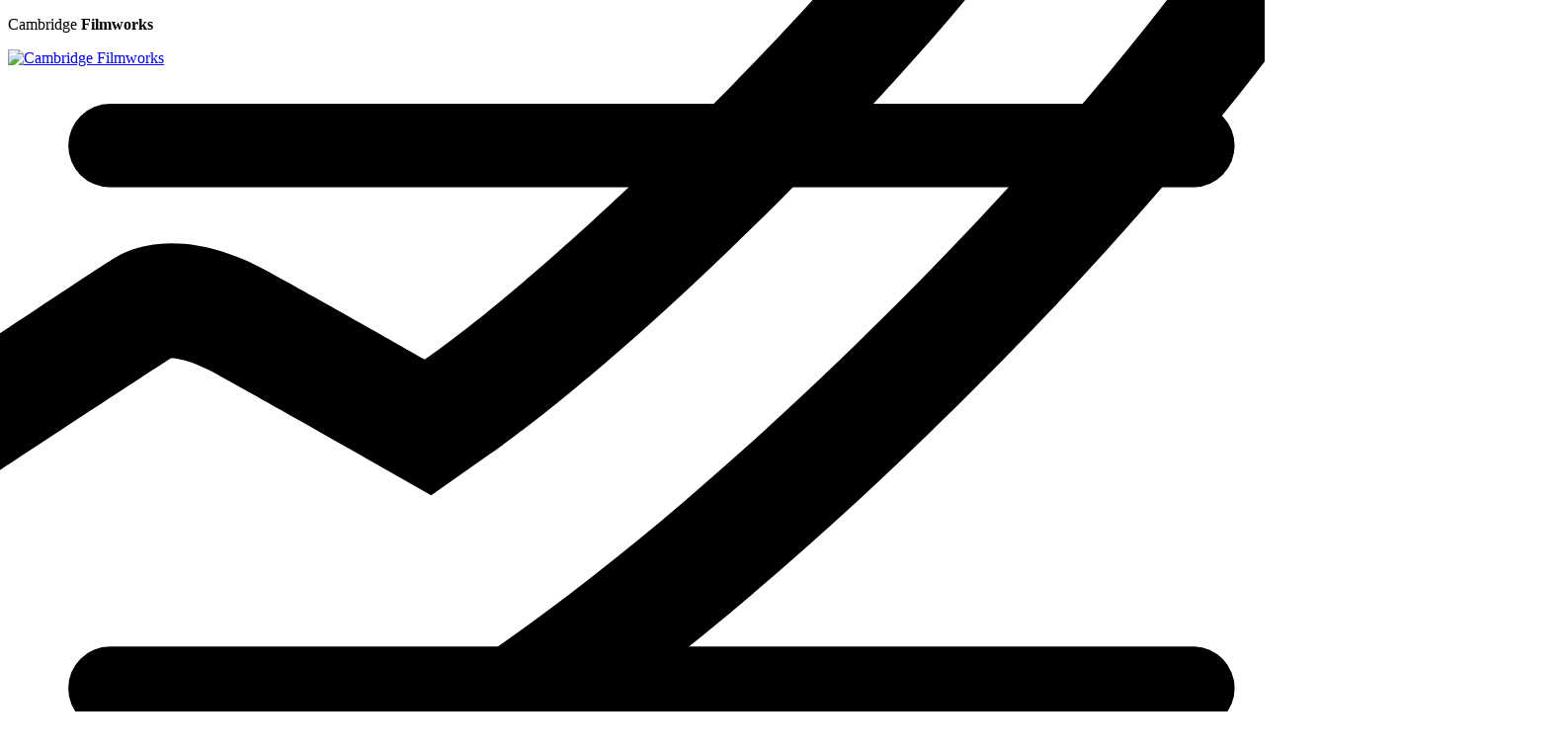

--- FILE ---
content_type: text/html; charset=UTF-8
request_url: https://www.cambridgefilmworks.com/cambridge-infinitus-research-centre/
body_size: 12913
content:
<!doctype html>
<!--[if IE 9 ]><html class="no-js ie9" lang="en"><![endif]-->
<!--[if IE ]><html class="no-js ie11" lang="en"><![endif]-->
<!--[if (gt IE 9)|!(IE)]><!--><html class="no-js" lang="en"><!--<![endif]--><head><title>Cambridge Infinitus Research Centre - Cambridge Filmworks</title><meta charset="utf-8"><meta http-equiv="X-UA-Compatible" content="IE=edge,chrome=1" /><meta name="google-site-verification" content="Ui9G4YWllO4kcumpzk-PMt6UrjWUXbKMFwJvyTnQRck" /><meta name="language" content="en" /><meta name="generator" content="By Association Only" /><meta name="designer" content="By Association Only" /><meta name="author" content="By Association Only - http://byassociationonly.com" /><meta name="Copyright" content="Copyright &copy; 2026 By Association Only" /><meta name="viewport" content="width=device-width, initial-scale=1.0"><meta name="apple-mobile-web-app-capable" content="yes" /><meta name="apple-mobile-web-app-status-bar-style" content="black" /><meta name="mobile-web-app-capable" content="yes"><meta name="application-name" content="Cambridge Filmworks" /><meta name="msapplication-TileColor" content="#ffffff" /><meta name="msapplication-TileImage" content="https://www.cambridgefilmworks.com/wp-content/themes/cambridgefilmworks/img/tile.png" /><link rel="apple-touch-icon" href="https://www.cambridgefilmworks.com/wp-content/themes/cambridgefilmworks/img/touch-icon-iphone.png" /><link rel="apple-touch-icon" href="https://www.cambridgefilmworks.com/wp-content/themes/cambridgefilmworks/img/touch-icon-iphone4.png" sizes="114x114" /><link rel="apple-touch-icon" href="https://www.cambridgefilmworks.com/wp-content/themes/cambridgefilmworks/img/touch-icon-ipad.png" sizes="72x72" /><link rel="apple-touch-icon" href="https://www.cambridgefilmworks.com/wp-content/themes/cambridgefilmworks/img/touch-icon-ipad-high.png" sizes="144x144" /><link rel="image_src" href="https://www.cambridgefilmworks.com/wp-content/themes/cambridgefilmworks/img/preview.gif" /><link rel="shortcut icon" href="https://www.cambridgefilmworks.com/wp-content/themes/cambridgefilmworks/favicon.ico" /><link rel="icon" href="https://www.cambridgefilmworks.com/wp-content/themes/cambridgefilmworks/favicon.ico" /><meta name='robots' content='index, follow, max-image-preview:large, max-snippet:-1, max-video-preview:-1' /><title>Cambridge Infinitus Research Centre - Cambridge Filmworks</title><meta name="description" content="Cambridge Infinitus Research Centre. CIRCE (the Cambridge Infinitus Research Centre) was established through a collaboration between the Department of Chemical Engineering and Biotechnology and the Chinese Company Infinitus, with the aim of analyse the biological activity of natural compounds from traditional Chinese medicines." /><link rel="canonical" href="https://www.cambridgefilmworks.com/cambridge-infinitus-research-centre/" /><meta property="og:locale" content="en_GB" /><meta property="og:type" content="article" /><meta property="og:title" content="Cambridge Infinitus Research Centre - Cambridge Filmworks" /><meta property="og:description" content="Cambridge Infinitus Research Centre. CIRCE (the Cambridge Infinitus Research Centre) was established through a collaboration between the Department of Chemical Engineering and Biotechnology and the Chinese Company Infinitus, with the aim of analyse the biological activity of natural compounds from traditional Chinese medicines." /><meta property="og:url" content="https://www.cambridgefilmworks.com/cambridge-infinitus-research-centre/" /><meta property="og:site_name" content="Cambridge Filmworks" /><meta property="article:publisher" content="https://www.facebook.com/CambridgeFilmworks" /><meta property="article:published_time" content="2017-02-24T12:13:36+00:00" /><meta property="article:modified_time" content="2018-04-18T09:11:31+00:00" /><meta property="og:image" content="https://www.cambridgefilmworks.com/wp-content/uploads/2017/02/FelixChemEng03xmas.jpg" /><meta property="og:image:width" content="883" /><meta property="og:image:height" content="431" /><meta property="og:image:type" content="image/jpeg" /><meta name="author" content="cambridge-filmworks" /> <script type="application/ld+json" class="yoast-schema-graph">{"@context":"https://schema.org","@graph":[{"@type":"Article","@id":"https://www.cambridgefilmworks.com/cambridge-infinitus-research-centre/#article","isPartOf":{"@id":"https://www.cambridgefilmworks.com/cambridge-infinitus-research-centre/"},"author":{"name":"cambridge-filmworks","@id":"https://www.cambridgefilmworks.com/#/schema/person/0336df268704aade7a37ce3d19769762"},"headline":"Cambridge Infinitus Research Centre","datePublished":"2017-02-24T12:13:36+00:00","dateModified":"2018-04-18T09:11:31+00:00","mainEntityOfPage":{"@id":"https://www.cambridgefilmworks.com/cambridge-infinitus-research-centre/"},"wordCount":168,"commentCount":0,"image":{"@id":"https://www.cambridgefilmworks.com/cambridge-infinitus-research-centre/#primaryimage"},"thumbnailUrl":"https://www.cambridgefilmworks.com/wp-content/uploads/2017/02/FelixChemEng03xmas.jpg","keywords":["cambridge","Cambridge Filmworks","Cambridge Infinitus Research Centre","Cambridge Video Production","Cambridge Video Services","CIRCE","editing","Film","filming","Infinitus","University of Cambridge"],"articleSection":["News"],"inLanguage":"en-GB"},{"@type":"WebPage","@id":"https://www.cambridgefilmworks.com/cambridge-infinitus-research-centre/","url":"https://www.cambridgefilmworks.com/cambridge-infinitus-research-centre/","name":"Cambridge Infinitus Research Centre - Cambridge Filmworks","isPartOf":{"@id":"https://www.cambridgefilmworks.com/#website"},"primaryImageOfPage":{"@id":"https://www.cambridgefilmworks.com/cambridge-infinitus-research-centre/#primaryimage"},"image":{"@id":"https://www.cambridgefilmworks.com/cambridge-infinitus-research-centre/#primaryimage"},"thumbnailUrl":"https://www.cambridgefilmworks.com/wp-content/uploads/2017/02/FelixChemEng03xmas.jpg","datePublished":"2017-02-24T12:13:36+00:00","dateModified":"2018-04-18T09:11:31+00:00","author":{"@id":"https://www.cambridgefilmworks.com/#/schema/person/0336df268704aade7a37ce3d19769762"},"description":"Cambridge Infinitus Research Centre. CIRCE (the Cambridge Infinitus Research Centre) was established through a collaboration between the Department of Chemical Engineering and Biotechnology and the Chinese Company Infinitus, with the aim of analyse the biological activity of natural compounds from traditional Chinese medicines.","breadcrumb":{"@id":"https://www.cambridgefilmworks.com/cambridge-infinitus-research-centre/#breadcrumb"},"inLanguage":"en-GB","potentialAction":[{"@type":"ReadAction","target":["https://www.cambridgefilmworks.com/cambridge-infinitus-research-centre/"]}]},{"@type":"ImageObject","inLanguage":"en-GB","@id":"https://www.cambridgefilmworks.com/cambridge-infinitus-research-centre/#primaryimage","url":"https://www.cambridgefilmworks.com/wp-content/uploads/2017/02/FelixChemEng03xmas.jpg","contentUrl":"https://www.cambridgefilmworks.com/wp-content/uploads/2017/02/FelixChemEng03xmas.jpg","width":883,"height":431},{"@type":"BreadcrumbList","@id":"https://www.cambridgefilmworks.com/cambridge-infinitus-research-centre/#breadcrumb","itemListElement":[{"@type":"ListItem","position":1,"name":"Home","item":"https://www.cambridgefilmworks.com/"},{"@type":"ListItem","position":2,"name":"Cambridge Infinitus Research Centre"}]},{"@type":"WebSite","@id":"https://www.cambridgefilmworks.com/#website","url":"https://www.cambridgefilmworks.com/","name":"Cambridge Filmworks","description":"","potentialAction":[{"@type":"SearchAction","target":{"@type":"EntryPoint","urlTemplate":"https://www.cambridgefilmworks.com/?s={search_term_string}"},"query-input":{"@type":"PropertyValueSpecification","valueRequired":true,"valueName":"search_term_string"}}],"inLanguage":"en-GB"},{"@type":"Person","@id":"https://www.cambridgefilmworks.com/#/schema/person/0336df268704aade7a37ce3d19769762","name":"cambridge-filmworks","image":{"@type":"ImageObject","inLanguage":"en-GB","@id":"https://www.cambridgefilmworks.com/#/schema/person/image/","url":"https://secure.gravatar.com/avatar/f3281031f8fa156ccf50833a57c2810168358cb1a51ed214cf8ac1ec95c8b5a7?s=96&d=mm&r=g","contentUrl":"https://secure.gravatar.com/avatar/f3281031f8fa156ccf50833a57c2810168358cb1a51ed214cf8ac1ec95c8b5a7?s=96&d=mm&r=g","caption":"cambridge-filmworks"}}]}</script> <link rel='dns-prefetch' href='//challenges.cloudflare.com' /><link rel="alternate" type="application/rss+xml" title="Cambridge Filmworks &raquo; Feed" href="https://www.cambridgefilmworks.com/feed/" /><link rel="alternate" type="application/rss+xml" title="Cambridge Filmworks &raquo; Comments Feed" href="https://www.cambridgefilmworks.com/comments/feed/" /><link rel="alternate" title="oEmbed (JSON)" type="application/json+oembed" href="https://www.cambridgefilmworks.com/wp-json/oembed/1.0/embed?url=https%3A%2F%2Fwww.cambridgefilmworks.com%2Fcambridge-infinitus-research-centre%2F" /><link rel="alternate" title="oEmbed (XML)" type="text/xml+oembed" href="https://www.cambridgefilmworks.com/wp-json/oembed/1.0/embed?url=https%3A%2F%2Fwww.cambridgefilmworks.com%2Fcambridge-infinitus-research-centre%2F&#038;format=xml" /><style id='wp-img-auto-sizes-contain-inline-css' type='text/css'>img:is([sizes=auto i],[sizes^="auto," i]){contain-intrinsic-size:3000px 1500px}
/*# sourceURL=wp-img-auto-sizes-contain-inline-css */</style><style id='classic-theme-styles-inline-css' type='text/css'>/*! This file is auto-generated */
.wp-block-button__link{color:#fff;background-color:#32373c;border-radius:9999px;box-shadow:none;text-decoration:none;padding:calc(.667em + 2px) calc(1.333em + 2px);font-size:1.125em}.wp-block-file__button{background:#32373c;color:#fff;text-decoration:none}
/*# sourceURL=/wp-includes/css/classic-themes.min.css */</style><link rel='stylesheet' id='contact-form-7-css' href='https://www.cambridgefilmworks.com/wp-content/plugins/contact-form-7/includes/css/styles.css?ver=6.1.4' type='text/css' media='all' /><link rel='stylesheet' id='searchandfilter-css' href='https://www.cambridgefilmworks.com/wp-content/plugins/search-filter/style.css?ver=1' type='text/css' media='all' /><link rel="https://api.w.org/" href="https://www.cambridgefilmworks.com/wp-json/" /><link rel="alternate" title="JSON" type="application/json" href="https://www.cambridgefilmworks.com/wp-json/wp/v2/posts/1817" /><link rel="EditURI" type="application/rsd+xml" title="RSD" href="https://www.cambridgefilmworks.com/xmlrpc.php?rsd" /><meta name="generator" content="WordPress 6.9" /><link rel='shortlink' href='https://www.cambridgefilmworks.com/?p=1817' /> <script>/**
         * Load the YouTube iframe API remotely, just once
         */
        window.doLoadYouTubeApi = function() {
            var loadedEvent = new Event('youtube:loaded');
            if (window.hasLoadedYouTubeApi) {
                if (typeof onYouTubeIframeAPIReady === 'function') {
                    onYouTubeIframeAPIReady();
                }
                window.dispatchEvent(loadedEvent);
                return;
            }
            var tag = document.createElement('script');
            tag.src = 'https://www.youtube.com/iframe_api';
            tag.async = true;
            tag.addEventListener('load', function() {
                window.hasLoadedYouTubeApi = true;
                window.dispatchEvent(loadedEvent);
            });
            var firstScriptTag = document.getElementsByTagName('script')[0];
            firstScriptTag.parentNode.insertBefore(tag, firstScriptTag);
        }
        /**
         * Load the Vimeo iframe API remotely, just once
         */
        window.doLoadVimeoApi = function() {
            var loadedEvent = new Event('vimeo:loaded');
            if (window.hasLoadedVimeoApi) {
                window.dispatchEvent(loadedEvent);
                return;
            }
            var tag = document.createElement('script');
            tag.src = 'https://player.vimeo.com/api/player.js';
            tag.async = true;
            tag.addEventListener('load', function() {
                window.hasLoadedVimeoApi = true;
                window.dispatchEvent(loadedEvent);
            });
            var firstScriptTag = document.getElementsByTagName('script')[0];
            firstScriptTag.parentNode.insertBefore(tag, firstScriptTag);
        }</script> <link rel="stylesheet" href="https://www.cambridgefilmworks.com/wp-content/themes/cambridgefilmworks/css/flickity.css?v=1.1.2" media="screen"><link rel="stylesheet" href="https://www.cambridgefilmworks.com/wp-content/themes/cambridgefilmworks/style.css?v=1.1.2" media="screen" /><link rel="icon" href="https://www.cambridgefilmworks.com/wp-content/uploads/2018/04/cropped-apple-touch-icon-150x150.png" sizes="32x32" /><link rel="icon" href="https://www.cambridgefilmworks.com/wp-content/uploads/2018/04/cropped-apple-touch-icon-300x300.png" sizes="192x192" /><link rel="apple-touch-icon" href="https://www.cambridgefilmworks.com/wp-content/uploads/2018/04/cropped-apple-touch-icon-300x300.png" /><meta name="msapplication-TileImage" content="https://www.cambridgefilmworks.com/wp-content/uploads/2018/04/cropped-apple-touch-icon-300x300.png" /> <script>var body = document.documentElement || document.body

        if (!('grid' in body.style)) {
            var grid = document.createElement('link')
            grid.href = 'https://www.cambridgefilmworks.com/wp-content/themes/cambridgefilmworks/css/no-grid.css'
            grid.rel = 'stylesheet'
            document.head.appendChild(grid)
            body.className += 'no-grid'
        }</script> <script>var objectFitVideos = function(t) {
            "use strict";

            function e(t) {
                for (var e = getComputedStyle(t).fontFamily, o = null, i = {}; null !== (o = l.exec(e));) i[o[1]] = o[2];
                return i["object-position"] ? n(i) : i
            }

            function o(t) {
                var o = -1;
                t ? "length" in t || (t = [t]) : t = document.querySelectorAll("video");
                for (; t[++o];) {
                    var n = e(t[o]);
                    (n["object-fit"] || n["object-position"]) && (n["object-fit"] = n["object-fit"] || "fill", i(t[o], n))
                }
            }

            function i(t, e) {
                function o() {
                    var o = t.videoWidth,
                        n = t.videoHeight,
                        d = o / n,
                        a = r.clientWidth,
                        c = r.clientHeight,
                        p = a / c,
                        l = 0,
                        s = 0;
                    i.marginLeft = i.marginTop = 0, (d < p ? "contain" === e["object-fit"] : "cover" === e["object-fit"]) ? (l = c * d, s = a / d, i.width = Math.round(l) + "px", i.height = c + "px", "left" === e["object-position-x"] ? i.marginLeft = 0 : "right" === e["object-position-x"] ? i.marginLeft = Math.round(a - l) + "px" : i.marginLeft = Math.round((a - l) / 2) + "px") : (s = a / d, i.width = a + "px", i.height = Math.round(s) + "px", "top" === e["object-position-y"] ? i.marginTop = 0 : "bottom" === e["object-position-y"] ? i.marginTop = Math.round(c - s) + "px" : i.marginTop = Math.round((c - s) / 2) + "px"), t.autoplay && t.play()
                }
                if ("fill" !== e["object-fit"]) {
                    var i = t.style,
                        n = window.getComputedStyle(t),
                        r = document.createElement("object-fit");
                    r.appendChild(t.parentNode.replaceChild(r, t));
                    var d = {
                        height: "100%",
                        width: "100%",
                        boxSizing: "content-box",
                        display: "inline-block",
                        overflow: "hidden"
                    };
                    "backgroundColor backgroundImage borderColor borderStyle borderWidth bottom fontSize lineHeight left opacity margin position right top visibility".replace(/\w+/g, function(t) {
                        d[t] = n[t]
                    });
                    for (var a in d) r.style[a] = d[a];
                    i.border = i.margin = i.padding = 0, i.display = "block", i.opacity = 1, t.addEventListener("loadedmetadata", o), window.addEventListener("optimizedResize", o), t.readyState >= 1 && (t.removeEventListener("loadedmetadata", o), o())
                }
            }

            function n(t) {
                return ~t["object-position"].indexOf("left") ? t["object-position-x"] = "left" : ~t["object-position"].indexOf("right") ? t["object-position-x"] = "right" : t["object-position-x"] = "center", ~t["object-position"].indexOf("top") ? t["object-position-y"] = "top" : ~t["object-position"].indexOf("bottom") ? t["object-position-y"] = "bottom" : t["object-position-y"] = "center", t
            }

            function r(t, e, o) {
                o = o || window;
                var i = !1,
                    n = null;
                try {
                    n = new CustomEvent(e)
                } catch (t) {
                    n = document.createEvent("Event"), n.initEvent(e, !0, !0)
                }
                var r = function() {
                    i || (i = !0, requestAnimationFrame(function() {
                        o.dispatchEvent(n), i = !1
                    }))
                };
                o.addEventListener(t, r)
            }
            var d = navigator.userAgent.indexOf("Edge/") >= 0,
                a = new Image,
                c = "object-fit" in a.style && !d,
                p = "object-position" in a.style && !d,
                l = /(object-fit|object-position)\s*:\s*([-\w\s%]+)/g;
            c && p || (o(t), r("resize", "optimizedResize"))
        };
        "undefined" != typeof module && "undefined" != typeof module.exports && (module.exports = objectFitVideos);</script>  <script async src="https://www.googletagmanager.com/gtag/js?id=UA-49360706-1"></script> <script>window.dataLayer = window.dataLayer || [];

        function gtag() {
            dataLayer.push(arguments);
        }
        gtag('js', new Date());

        gtag('config', 'UA-49360706-1');</script>  <script>(function(w, d, s, l, i) {
            w[l] = w[l] || [];
            w[l].push({
                'gtm.start': new Date().getTime(),
                event: 'gtm.js'
            });
            var f = d.getElementsByTagName(s)[0],
                j = d.createElement(s),
                dl = l != 'dataLayer' ? '&l=' + l : '';
            j.async = true;
            j.src =
                'https://www.googletagmanager.com/gtm.js?id=' + i + dl;
            f.parentNode.insertBefore(j, f);
        })(window, document, 'script', 'dataLayer', 'GTM-54JFLFPR');</script> <style id='global-styles-inline-css' type='text/css'>:root{--wp--preset--aspect-ratio--square: 1;--wp--preset--aspect-ratio--4-3: 4/3;--wp--preset--aspect-ratio--3-4: 3/4;--wp--preset--aspect-ratio--3-2: 3/2;--wp--preset--aspect-ratio--2-3: 2/3;--wp--preset--aspect-ratio--16-9: 16/9;--wp--preset--aspect-ratio--9-16: 9/16;--wp--preset--color--black: #000000;--wp--preset--color--cyan-bluish-gray: #abb8c3;--wp--preset--color--white: #ffffff;--wp--preset--color--pale-pink: #f78da7;--wp--preset--color--vivid-red: #cf2e2e;--wp--preset--color--luminous-vivid-orange: #ff6900;--wp--preset--color--luminous-vivid-amber: #fcb900;--wp--preset--color--light-green-cyan: #7bdcb5;--wp--preset--color--vivid-green-cyan: #00d084;--wp--preset--color--pale-cyan-blue: #8ed1fc;--wp--preset--color--vivid-cyan-blue: #0693e3;--wp--preset--color--vivid-purple: #9b51e0;--wp--preset--gradient--vivid-cyan-blue-to-vivid-purple: linear-gradient(135deg,rgb(6,147,227) 0%,rgb(155,81,224) 100%);--wp--preset--gradient--light-green-cyan-to-vivid-green-cyan: linear-gradient(135deg,rgb(122,220,180) 0%,rgb(0,208,130) 100%);--wp--preset--gradient--luminous-vivid-amber-to-luminous-vivid-orange: linear-gradient(135deg,rgb(252,185,0) 0%,rgb(255,105,0) 100%);--wp--preset--gradient--luminous-vivid-orange-to-vivid-red: linear-gradient(135deg,rgb(255,105,0) 0%,rgb(207,46,46) 100%);--wp--preset--gradient--very-light-gray-to-cyan-bluish-gray: linear-gradient(135deg,rgb(238,238,238) 0%,rgb(169,184,195) 100%);--wp--preset--gradient--cool-to-warm-spectrum: linear-gradient(135deg,rgb(74,234,220) 0%,rgb(151,120,209) 20%,rgb(207,42,186) 40%,rgb(238,44,130) 60%,rgb(251,105,98) 80%,rgb(254,248,76) 100%);--wp--preset--gradient--blush-light-purple: linear-gradient(135deg,rgb(255,206,236) 0%,rgb(152,150,240) 100%);--wp--preset--gradient--blush-bordeaux: linear-gradient(135deg,rgb(254,205,165) 0%,rgb(254,45,45) 50%,rgb(107,0,62) 100%);--wp--preset--gradient--luminous-dusk: linear-gradient(135deg,rgb(255,203,112) 0%,rgb(199,81,192) 50%,rgb(65,88,208) 100%);--wp--preset--gradient--pale-ocean: linear-gradient(135deg,rgb(255,245,203) 0%,rgb(182,227,212) 50%,rgb(51,167,181) 100%);--wp--preset--gradient--electric-grass: linear-gradient(135deg,rgb(202,248,128) 0%,rgb(113,206,126) 100%);--wp--preset--gradient--midnight: linear-gradient(135deg,rgb(2,3,129) 0%,rgb(40,116,252) 100%);--wp--preset--font-size--small: 13px;--wp--preset--font-size--medium: 20px;--wp--preset--font-size--large: 36px;--wp--preset--font-size--x-large: 42px;--wp--preset--spacing--20: 0.44rem;--wp--preset--spacing--30: 0.67rem;--wp--preset--spacing--40: 1rem;--wp--preset--spacing--50: 1.5rem;--wp--preset--spacing--60: 2.25rem;--wp--preset--spacing--70: 3.38rem;--wp--preset--spacing--80: 5.06rem;--wp--preset--shadow--natural: 6px 6px 9px rgba(0, 0, 0, 0.2);--wp--preset--shadow--deep: 12px 12px 50px rgba(0, 0, 0, 0.4);--wp--preset--shadow--sharp: 6px 6px 0px rgba(0, 0, 0, 0.2);--wp--preset--shadow--outlined: 6px 6px 0px -3px rgb(255, 255, 255), 6px 6px rgb(0, 0, 0);--wp--preset--shadow--crisp: 6px 6px 0px rgb(0, 0, 0);}:where(.is-layout-flex){gap: 0.5em;}:where(.is-layout-grid){gap: 0.5em;}body .is-layout-flex{display: flex;}.is-layout-flex{flex-wrap: wrap;align-items: center;}.is-layout-flex > :is(*, div){margin: 0;}body .is-layout-grid{display: grid;}.is-layout-grid > :is(*, div){margin: 0;}:where(.wp-block-columns.is-layout-flex){gap: 2em;}:where(.wp-block-columns.is-layout-grid){gap: 2em;}:where(.wp-block-post-template.is-layout-flex){gap: 1.25em;}:where(.wp-block-post-template.is-layout-grid){gap: 1.25em;}.has-black-color{color: var(--wp--preset--color--black) !important;}.has-cyan-bluish-gray-color{color: var(--wp--preset--color--cyan-bluish-gray) !important;}.has-white-color{color: var(--wp--preset--color--white) !important;}.has-pale-pink-color{color: var(--wp--preset--color--pale-pink) !important;}.has-vivid-red-color{color: var(--wp--preset--color--vivid-red) !important;}.has-luminous-vivid-orange-color{color: var(--wp--preset--color--luminous-vivid-orange) !important;}.has-luminous-vivid-amber-color{color: var(--wp--preset--color--luminous-vivid-amber) !important;}.has-light-green-cyan-color{color: var(--wp--preset--color--light-green-cyan) !important;}.has-vivid-green-cyan-color{color: var(--wp--preset--color--vivid-green-cyan) !important;}.has-pale-cyan-blue-color{color: var(--wp--preset--color--pale-cyan-blue) !important;}.has-vivid-cyan-blue-color{color: var(--wp--preset--color--vivid-cyan-blue) !important;}.has-vivid-purple-color{color: var(--wp--preset--color--vivid-purple) !important;}.has-black-background-color{background-color: var(--wp--preset--color--black) !important;}.has-cyan-bluish-gray-background-color{background-color: var(--wp--preset--color--cyan-bluish-gray) !important;}.has-white-background-color{background-color: var(--wp--preset--color--white) !important;}.has-pale-pink-background-color{background-color: var(--wp--preset--color--pale-pink) !important;}.has-vivid-red-background-color{background-color: var(--wp--preset--color--vivid-red) !important;}.has-luminous-vivid-orange-background-color{background-color: var(--wp--preset--color--luminous-vivid-orange) !important;}.has-luminous-vivid-amber-background-color{background-color: var(--wp--preset--color--luminous-vivid-amber) !important;}.has-light-green-cyan-background-color{background-color: var(--wp--preset--color--light-green-cyan) !important;}.has-vivid-green-cyan-background-color{background-color: var(--wp--preset--color--vivid-green-cyan) !important;}.has-pale-cyan-blue-background-color{background-color: var(--wp--preset--color--pale-cyan-blue) !important;}.has-vivid-cyan-blue-background-color{background-color: var(--wp--preset--color--vivid-cyan-blue) !important;}.has-vivid-purple-background-color{background-color: var(--wp--preset--color--vivid-purple) !important;}.has-black-border-color{border-color: var(--wp--preset--color--black) !important;}.has-cyan-bluish-gray-border-color{border-color: var(--wp--preset--color--cyan-bluish-gray) !important;}.has-white-border-color{border-color: var(--wp--preset--color--white) !important;}.has-pale-pink-border-color{border-color: var(--wp--preset--color--pale-pink) !important;}.has-vivid-red-border-color{border-color: var(--wp--preset--color--vivid-red) !important;}.has-luminous-vivid-orange-border-color{border-color: var(--wp--preset--color--luminous-vivid-orange) !important;}.has-luminous-vivid-amber-border-color{border-color: var(--wp--preset--color--luminous-vivid-amber) !important;}.has-light-green-cyan-border-color{border-color: var(--wp--preset--color--light-green-cyan) !important;}.has-vivid-green-cyan-border-color{border-color: var(--wp--preset--color--vivid-green-cyan) !important;}.has-pale-cyan-blue-border-color{border-color: var(--wp--preset--color--pale-cyan-blue) !important;}.has-vivid-cyan-blue-border-color{border-color: var(--wp--preset--color--vivid-cyan-blue) !important;}.has-vivid-purple-border-color{border-color: var(--wp--preset--color--vivid-purple) !important;}.has-vivid-cyan-blue-to-vivid-purple-gradient-background{background: var(--wp--preset--gradient--vivid-cyan-blue-to-vivid-purple) !important;}.has-light-green-cyan-to-vivid-green-cyan-gradient-background{background: var(--wp--preset--gradient--light-green-cyan-to-vivid-green-cyan) !important;}.has-luminous-vivid-amber-to-luminous-vivid-orange-gradient-background{background: var(--wp--preset--gradient--luminous-vivid-amber-to-luminous-vivid-orange) !important;}.has-luminous-vivid-orange-to-vivid-red-gradient-background{background: var(--wp--preset--gradient--luminous-vivid-orange-to-vivid-red) !important;}.has-very-light-gray-to-cyan-bluish-gray-gradient-background{background: var(--wp--preset--gradient--very-light-gray-to-cyan-bluish-gray) !important;}.has-cool-to-warm-spectrum-gradient-background{background: var(--wp--preset--gradient--cool-to-warm-spectrum) !important;}.has-blush-light-purple-gradient-background{background: var(--wp--preset--gradient--blush-light-purple) !important;}.has-blush-bordeaux-gradient-background{background: var(--wp--preset--gradient--blush-bordeaux) !important;}.has-luminous-dusk-gradient-background{background: var(--wp--preset--gradient--luminous-dusk) !important;}.has-pale-ocean-gradient-background{background: var(--wp--preset--gradient--pale-ocean) !important;}.has-electric-grass-gradient-background{background: var(--wp--preset--gradient--electric-grass) !important;}.has-midnight-gradient-background{background: var(--wp--preset--gradient--midnight) !important;}.has-small-font-size{font-size: var(--wp--preset--font-size--small) !important;}.has-medium-font-size{font-size: var(--wp--preset--font-size--medium) !important;}.has-large-font-size{font-size: var(--wp--preset--font-size--large) !important;}.has-x-large-font-size{font-size: var(--wp--preset--font-size--x-large) !important;}
/*# sourceURL=global-styles-inline-css */</style></head><body class="wp-singular post-template-default single single-post postid-1817 single-format-standard wp-theme-cambridgefilmworks"><header class="hd-Main"><p class="nav-Mobile_Title">Cambridge <strong>Filmworks</strong></p><nav class="nav-Main"><div class="nav-Mobile_Logo">
<a href="https://www.cambridgefilmworks.com">
<img src="https://www.cambridgefilmworks.com/wp-content/themes/cambridgefilmworks/img/logo.svg" alt="Cambridge Filmworks" class="hd-LogoImage">
</a></div><ul class="lst-Mobile_Nav_Items"><li class="lst-Mobile_Nav_Item">
<a href="#" class="nav-Link--mobile showRight ic-Menu" aria-label="Mobile Menu">
<svg class="ic-Icon" xmlns="http://www.w3.org/2000/svg" viewBox="0 0 29 29.019">
<path fill-rule="evenodd" clip-rule="evenodd" stroke-miterlimit="10" d="M.5 14.51a1 1 0 0 1 1-1.001h26a1.001 1.001 0 0 1 0 2.001h-26a1 1 0 0 1-1-1zM.5 1.501A1 1 0 0 1 1.5.5h26a1.001 1.001 0 0 1 0 2.001h-26a1 1 0 0 1-1-1zM.5 27.519a1 1 0 0 1 1-1.001h26a1.001 1.001 0 0 1 0 2.001h-26a1 1 0 0 1-1-1z" />
</svg>
</a></li></ul><ul class="lst-Nav_Items"><li id="menu-item-19" class="lst-Nav_Item nav-Link menu-item menu-item-type-post_type menu-item-object-page menu-item-home current-post-parent menu-item-19"><a href="https://www.cambridgefilmworks.com/">Home</a></li><li id="menu-item-2653" class="lst-Nav_Item menu-item menu-item-type-post_type menu-item-object-page menu-item-2653"><a href="https://www.cambridgefilmworks.com/wall/">Wall</a></li><li id="menu-item-2585" class="lst-Nav_Item menu-item menu-item-type-taxonomy menu-item-object-category menu-item-2585"><a href="https://www.cambridgefilmworks.com/category/work/">Work</a></li><li id="menu-item-2597" class="lst-Nav_Item menu-item menu-item-type-taxonomy menu-item-object-category current-post-ancestor current-menu-parent current-post-parent menu-item-2597"><a href="https://www.cambridgefilmworks.com/category/news/">News</a></li><li id="menu-item-22" class="lst-Nav_Item menu-item menu-item-type-post_type menu-item-object-page menu-item-22"><a href="https://www.cambridgefilmworks.com/services/">Services</a></li><li id="menu-item-21" class="lst-Nav_Item menu-item menu-item-type-post_type menu-item-object-page menu-item-21"><a href="https://www.cambridgefilmworks.com/about-us/">About Us</a></li><li id="menu-item-302" class="lst-Nav_Item menu-item menu-item-type-custom menu-item-object-custom menu-item-302"><a href="#footer">Contact</a></li></ul></nav><div class="hd-SideBar"><div class="hd-SideBar_Header">
<a href="https://www.cambridgefilmworks.com"><div class="hd-Logo">
<img src="https://www.cambridgefilmworks.com/wp-content/themes/cambridgefilmworks/img/logo.svg" alt="Cambridge Filmworks Logo" class="hd-LogoImage"></div>
</a></div><div class="hd-SideBar_Body">
<a href="https://www.cambridgefilmworks.com"><p class="hd-SideBar_Title">Cambridge <strong>Filmworks</strong></p>
</a>
<a href="#footer" aria-label="Quick jump to contact details in the footer" data-href="tel:01480493248">
<svg class="ic-Icon" xmlns="http://www.w3.org/2000/svg" viewBox="0 0 32.981 32.973" style="position: absolute;fill: black;bottom: 40px;transform: scale(1.5) translateX(-34%);left: 50%;">
<path fill-rule="evenodd" clip-rule="evenodd" stroke-miterlimit="10" d="M2.438 26.222c0-.032.002-.06.007-.082.816-.56 5.389-3.57 6.243-4.117.089-.002.318.029.644.2.349.182 1.361.749 2.777 1.555l1.104.627 1.038-.727c.772-.542 2.452-1.833 5.009-4.382 2.568-2.56 3.859-4.229 4.4-4.997l.729-1.037-.63-1.098a145.718 145.718 0 0 1-1.562-2.771c-.179-.336-.192-.566-.192-.628 0-.01 0-.019.002-.025.479-.763 3.58-5.419 4.146-6.241.08-.014.254-.001.472.149 1.757 1.267 3.592 3.062 3.854 3.765-.176 3.739-3.473 8.988-9.299 14.796-5.827 5.808-11.084 9.094-14.823 9.268-.706-.252-2.52-2.082-3.778-3.818a.788.788 0 0 1-.141-.437m-1.938 0c0 .528.16 1.088.499 1.574.033.047 3.383 4.738 5.324 4.676 5.45-.173 11.856-5.454 16.271-9.854 4.414-4.4 9.713-10.788 9.888-16.245v-.044c0-1.911-4.646-5.27-4.691-5.301-1.263-.882-2.653-.561-3.217.242-.345.487-3.905 5.828-4.308 6.483a1.93 1.93 0 0 0-.261 1.011c0 .487.144 1.028.421 1.557.271.513 1.16 2.069 1.597 2.833-.472.67-1.683 2.246-4.177 4.729-2.474 2.469-4.068 3.688-4.744 4.162-.765-.435-2.326-1.32-2.84-1.59-.969-.51-1.936-.567-2.589-.153-.614.389-5.931 3.927-6.438 4.29-.477.345-.735.961-.735 1.63z"></path>
</svg>
</a></div></div></header><div class="drw-Mobile" id="mobile-drawer"><div class="drw-Tools_Items"><div class="drw-Tools_Item">
<a href="tel:01480493248" class="nav-Link--tool">Phone
<svg class="ic-Icon" xmlns="http://www.w3.org/2000/svg" viewBox="0 0 32.981 32.973">
<path fill-rule="evenodd" clip-rule="evenodd" stroke-miterlimit="10" d="M2.438 26.222c0-.032.002-.06.007-.082.816-.56 5.389-3.57 6.243-4.117.089-.002.318.029.644.2.349.182 1.361.749 2.777 1.555l1.104.627 1.038-.727c.772-.542 2.452-1.833 5.009-4.382 2.568-2.56 3.859-4.229 4.4-4.997l.729-1.037-.63-1.098a145.718 145.718 0 0 1-1.562-2.771c-.179-.336-.192-.566-.192-.628 0-.01 0-.019.002-.025.479-.763 3.58-5.419 4.146-6.241.08-.014.254-.001.472.149 1.757 1.267 3.592 3.062 3.854 3.765-.176 3.739-3.473 8.988-9.299 14.796-5.827 5.808-11.084 9.094-14.823 9.268-.706-.252-2.52-2.082-3.778-3.818a.788.788 0 0 1-.141-.437m-1.938 0c0 .528.16 1.088.499 1.574.033.047 3.383 4.738 5.324 4.676 5.45-.173 11.856-5.454 16.271-9.854 4.414-4.4 9.713-10.788 9.888-16.245v-.044c0-1.911-4.646-5.27-4.691-5.301-1.263-.882-2.653-.561-3.217.242-.345.487-3.905 5.828-4.308 6.483a1.93 1.93 0 0 0-.261 1.011c0 .487.144 1.028.421 1.557.271.513 1.16 2.069 1.597 2.833-.472.67-1.683 2.246-4.177 4.729-2.474 2.469-4.068 3.688-4.744 4.162-.765-.435-2.326-1.32-2.84-1.59-.969-.51-1.936-.567-2.589-.153-.614.389-5.931 3.927-6.438 4.29-.477.345-.735.961-.735 1.63z" />
</svg>
</a></div><div class="drw-Tools_Item">
<a href="https://goo.gl/maps/nLagNK2Lpd62" target="_blank" class="nav-Link--tool">Locate
<svg class="ic-Icon" xmlns="http://www.w3.org/2000/svg" viewBox="0 0 25 33.248">
<path fill-rule="evenodd" clip-rule="evenodd" stroke-miterlimit="10" d="M.5 12.5c0-6.628 5.372-12 12-12 6.627 0 12 5.372 12 12 0 6.627-12 19.999-12 19.999S.5 19.127.5 12.5zm12-10c-5.514 0-10 4.486-10 10 0 3.812 5.633 11.767 10 16.949 4.367-5.183 10-13.137 10-16.949 0-5.514-4.486-10-10-10zm-4 7.997a4 4 0 1 1 8 0 4 4 0 0 1-8 0zm6 .003a2 2 0 1 0-4 0 2 2 0 0 0 4 0z" />
</svg>
</a></div><div class="drw-Tools_Item">
<a class="nav-Link--tool showRight" href="#">Close Menu
<svg class="ic-Icon" xmlns="http://www.w3.org/2000/svg" viewBox="0 0 29.018 29.018">
<path fill-rule="evenodd" clip-rule="evenodd" stroke-miterlimit="10" d="M15.9 14.508l12.33 12.329a.984.984 0 1 1-1.393 1.392L14.509 15.9 2.179 28.229a.983.983 0 1 1-1.391-1.392l12.329-12.329L.789 2.18A.983.983 0 1 1 2.18.788l12.33 12.328L26.838.789a.984.984 0 1 1 1.393 1.392L15.9 14.508z" />
</svg>
</a></div></div><nav class="nav-Mobile_Menu"><ul class="lst-Mobile_Items"><li id="menu-item-274" class="lst-Mobile_Item menu-item menu-item-type-post_type menu-item-object-page menu-item-home current-post-parent menu-item-274"><a href="https://www.cambridgefilmworks.com/">Home</a></li><li id="menu-item-3644" class="lst-Mobile_Item menu-item menu-item-type-post_type menu-item-object-page menu-item-3644"><a href="https://www.cambridgefilmworks.com/wall/">Wall</a></li><li id="menu-item-2586" class="lst-Mobile_Item menu-item menu-item-type-taxonomy menu-item-object-category menu-item-2586"><a href="https://www.cambridgefilmworks.com/category/work/">Work</a></li><li id="menu-item-2603" class="lst-Mobile_Item menu-item menu-item-type-taxonomy menu-item-object-category current-post-ancestor current-menu-parent current-post-parent menu-item-2603"><a href="https://www.cambridgefilmworks.com/category/news/">News</a></li><li id="menu-item-271" class="lst-Mobile_Item menu-item menu-item-type-post_type menu-item-object-page menu-item-271"><a href="https://www.cambridgefilmworks.com/services/">Services</a></li><li id="menu-item-272" class="lst-Mobile_Item menu-item menu-item-type-post_type menu-item-object-page menu-item-272"><a href="https://www.cambridgefilmworks.com/about-us/">About Us</a></li><li id="menu-item-301" class="lst-Mobile_Item menu-item menu-item-type-custom menu-item-object-custom menu-item-301"><a href="#footer">Contact</a></li></ul></nav></div><div id="menu-overlay" class="nav-Mobile_Overlay"></div><main><section class="pg-Hero pg-Hero--xlarge"><div class="pg-Hero_Video"><div class="pg-Hero_Overlay"></div><div id="vimeoHero"></div> <script>window.doLoadVimeoApi();
                                        window.addEventListener('vimeo:loaded', function() {
                                            var options = {
                                                id: 235213361,
                                                background: true,
                                                dnt: 1
                                            };

                                            var player = new Vimeo.Player('vimeoHero', options);

                                            player.setVolume(0);

                                            player.setCurrentTime(0).then(function(seconds) {
                                                // seconds = the actual time that the player seeked to
                                            }).catch(function(error) {
                                                switch (error.name) {
                                                    case 'RangeError':
                                                        // the time was less than 0 or greater than the video’s duration
                                                        break;

                                                    default:
                                                        // some other error occurred
                                                        break;
                                                }
                                            });

                                            player.ready().then(function() {
                                                document.querySelector('.pg-Hero_Overlay').style.opacity = "0.7";
                                            });
                                        });</script> </div><div class="pg-Hero_Content"><p class="pg-Hero_Smallcaps">24th February 2017</p><h2 class="pg-Hero_Title--large">Cambridge Infinitus Research Centre</h2></div><div class="pg-Hero_Image"><div class="img-Image"><div class="img-Image_AspectRatioHolder"><div class="img-Hero_Image_AspectRatio"><div class="img-Image_Media">
<picture>
<img src="https://www.cambridgefilmworks.com/wp-content/uploads/2017/02/FelixChemEng03xmas.jpg" alt="" class="img-Image_Image">
</picture></div></div></div></div></div></section><section class="sec-Section sec-Section--hero-padding sec-Section--border-bottom"><div class="sec-Section_Inner"><div class="sec-Split"><div class="sec-Split_Columns sec-Split_Columns--gap"><div class="sec-Split_Column"><div class="ct-Content"><div class="ct-Video">
<iframe loading="lazy" src="https://player.vimeo.com/video/235213361?dnt=1" frameborder="0" webkitallowfullscreen mozallowfullscreen allowfullscreen></iframe></div></div></div><div class="sec-Split_Column"><div class="ct-Content rte"><h4>CIRCE (the Cambridge Infinitus Research Centre) was established through a collaboration between the Department of Chemical Engineering and Biotechnology and the Chinese Company Infinitus, with the aim of analyse the biological activity of natural compounds from traditional Chinese medicines.</h4><p>Although many modern medicines derive from natural products, the cellular and molecular details are poorly understood. The major focus of CIRCE will be to understand the molecular regulators of protein homeostasis in cells and model organisms to provide potential strategies for the treatment of neurodegenerative diseases.</p><p>The Department of Chemical Engineering and Biotechnology received a £4 million research donation from Chinese health giant Infinitus which includes a contribution to the construction of the Department’s new building in West Cambridge. The grant is in support of the new Cambridge Infinitus Research Centre (CIRCE) headed by Profs Clemens Kaminski and Alan Tunnacliffe.</p><p>To learn more about CIRCE please visit: <a href="https://circe.ceb.cam.ac.uk" target="_blank" rel="noopener">https://circe.ceb.cam.ac.uk</a></p><p>Cambridge Infinitus Research Centre<br />
Cambridge Filmworks<br />
Cambridge Video Production<br />
www.cambridgefilmworks.com</p></div></div></div></div></div></section><section class="sec-Section"><div class="sec-Section_Header"><div class="car-Header"><h2 class="sec-Section_Title">Latest News & Articles</h2>
<a href="/category/news" class="ct-TextLink--dark">All News</a></div></div><div class="sec-Section_Body"><div class="car-News"><div class="car-News_Cell">
<a href="https://www.cambridgefilmworks.com/kidney-research-uk-spotlight-the-viral-origins-of-bladder-cancer/" class="crd-Blog_Card"><div class="img-Image"><div class="img-Image_AspectRatioHolder"><div class="img-Image_AspectRatio"><div class="img-Image_Media">
<picture>
<img src="https://www.cambridgefilmworks.com/wp-content/uploads/2026/01/Kidney-Research-UK-BK-Virus-Dr-Simon-Baker-887x576.webp" alt="" class="img-Image_Image img-Grow">
</picture></div></div></div></div><div class="crd-Blog_Body"><p class="crd-Blog_Published">January 9th, 2026</p><h3 class="crd-Blog_Title"><span>Kidney Research UK Spotlight the Viral Origins of Bladder Cancer</span></h3></div>
</a></div><div class="car-News_Cell">
<a href="https://www.cambridgefilmworks.com/gates-cambridge-25-films-for-25-years-of-impact/" class="crd-Blog_Card"><div class="img-Image"><div class="img-Image_AspectRatioHolder"><div class="img-Image_AspectRatio"><div class="img-Image_Media">
<picture>
<img src="https://www.cambridgefilmworks.com/wp-content/uploads/2025/12/Gates-Cambridge-25-887x576.webp" alt="" class="img-Image_Image img-Grow">
</picture></div></div></div></div><div class="crd-Blog_Body"><p class="crd-Blog_Published">December 17th, 2025</p><h3 class="crd-Blog_Title"><span>Gates Cambridge &#8211; 25 Films for 25 Years of Impact!</span></h3></div>
</a></div><div class="car-News_Cell">
<a href="https://www.cambridgefilmworks.com/university-of-cambridge-open-days-and-events/" class="crd-Blog_Card"><div class="img-Image"><div class="img-Image_AspectRatioHolder"><div class="img-Image_AspectRatio"><div class="img-Image_Media">
<picture>
<img src="https://www.cambridgefilmworks.com/wp-content/uploads/2025/09/University-of-Cambridge-Open-Days-and-Events-887x576.webp" alt="" class="img-Image_Image img-Grow">
</picture></div></div></div></div><div class="crd-Blog_Body"><p class="crd-Blog_Published">November 16th, 2025</p><h3 class="crd-Blog_Title"><span>University of Cambridge Open Days and Events</span></h3></div>
</a></div><div class="car-News_Cell">
<a href="https://www.cambridgefilmworks.com/childhood-cancer-angelas-story/" class="crd-Blog_Card"><div class="img-Image"><div class="img-Image_AspectRatioHolder"><div class="img-Image_AspectRatio"><div class="img-Image_Media">
<picture>
<img src="https://www.cambridgefilmworks.com/wp-content/uploads/2025/09/Childhood-Cancers-Angelas-Story-1-887x576.webp" alt="" class="img-Image_Image img-Grow">
</picture></div></div></div></div><div class="crd-Blog_Body"><p class="crd-Blog_Published">September 28th, 2025</p><h3 class="crd-Blog_Title"><span>Childhood Cancer &#8211; Angela&#8217;s Story</span></h3></div>
</a></div><div class="car-News_Cell">
<a href="https://www.cambridgefilmworks.com/brice-aggregates-the-uks-largest-quarry-to-reedbed-restoration-project/" class="crd-Blog_Card"><div class="img-Image"><div class="img-Image_AspectRatioHolder"><div class="img-Image_AspectRatio"><div class="img-Image_Media">
<picture>
<img src="https://www.cambridgefilmworks.com/wp-content/uploads/2025/09/Brice-Aggregates-2-887x576.webp" alt="" class="img-Image_Image img-Grow">
</picture></div></div></div></div><div class="crd-Blog_Body"><p class="crd-Blog_Published">September 28th, 2025</p><h3 class="crd-Blog_Title"><span>Brice Aggregates: The UK’s largest quarry-to-reedbed restoration project</span></h3></div>
</a></div><div class="car-News_Cell">
<a href="https://www.cambridgefilmworks.com/capturing-the-bidwells-10k/" class="crd-Blog_Card"><div class="img-Image"><div class="img-Image_AspectRatioHolder"><div class="img-Image_AspectRatio"><div class="img-Image_Media">
<picture>
<img src="https://www.cambridgefilmworks.com/wp-content/uploads/2025/12/Muscular-Dystrophy-UK-Bidwells-Cambridge-10k-run-887x576.webp" alt="" class="img-Image_Image img-Grow">
</picture></div></div></div></div><div class="crd-Blog_Body"><p class="crd-Blog_Published">September 28th, 2025</p><h3 class="crd-Blog_Title"><span>Capturing the Heart of Cambridge: Filming the Bidwells 10K for Muscular Dystrophy UK</span></h3></div>
</a></div><div class="car-News_Cell">
<a href="https://www.cambridgefilmworks.com/internet-watch-foundation-3/" class="crd-Blog_Card"><div class="img-Image"><div class="img-Image_AspectRatioHolder"><div class="img-Image_AspectRatio"><div class="img-Image_Media">
<picture>
<img src="https://www.cambridgefilmworks.com/wp-content/uploads/2025/09/Internet-Watch-Foundation-887x576.webp" alt="" class="img-Image_Image img-Grow">
</picture></div></div></div></div><div class="crd-Blog_Body"><p class="crd-Blog_Published">September 28th, 2025</p><h3 class="crd-Blog_Title"><span>Internet Watch Foundation &#8211; Megan&#8217;s Story</span></h3></div>
</a></div><div class="car-News_Cell">
<a href="https://www.cambridgefilmworks.com/kidney-research-uk-johan-and-pers-transplant-experience/" class="crd-Blog_Card"><div class="img-Image"><div class="img-Image_AspectRatioHolder"><div class="img-Image_AspectRatio"><div class="img-Image_Media">
<picture>
<img src="https://www.cambridgefilmworks.com/wp-content/uploads/2025/11/Kidney-Research-UK-887x576.webp" alt="" class="img-Image_Image img-Grow">
</picture></div></div></div></div><div class="crd-Blog_Body"><p class="crd-Blog_Published">September 28th, 2025</p><h3 class="crd-Blog_Title"><span>Kidney Research UK &#8211; Johan and Per&#8217;s transplant experience</span></h3></div>
</a></div><div class="car-News_Cell car-EndCell">
<a href="/category/news" class="crd-EndCard"><p class="crd-EndCard_Text">Do you want to see more?</p><span class="crd-EndCard_Link">See All News</span>
</a></div></div></div></section><section class="sec-Section sec-Section--cta" style="background-image: linear-gradient(to bottom, rgba(237, 91, 66, 0.8) 0%, rgba(237, 91, 66, 0.8) 100%), url('https://www.cambridgefilmworks.com/wp-content/uploads/2017/02/FelixChemEng03xmas.jpg')"><div class="sec-Section_Inner"><div class="ct-Content--centered"><h2 class="ct-Title--currentColor">Get In Touch</h2><p class="ct-Body_Text"> "They are a joy to work with – very professional, very skilled and also great fun to work with which comes in very handy on those long shooting days!"</p>
<a href="#footer" class="ct-CTA_Link">Contact</a></div></div></section></main><footer id="footer" class="ft-Footer"><div class="ft-Columns"><div class="ft-Column ft-Column--newsletter"><p class="ft-Title">
Request Callback</p><p class="ft-Text">If there’s anything that you want to ask us or talk about, please do not hesitate to get in touch via any of the details provided. We look forward to hearing from you!</p><div class="wpcf7 no-js" id="wpcf7-f277-o1" lang="en-GB" dir="ltr" data-wpcf7-id="277"><div class="screen-reader-response"><p role="status" aria-live="polite" aria-atomic="true"></p><ul></ul></div><form action="/cambridge-infinitus-research-centre/#wpcf7-f277-o1" method="post" class="wpcf7-form init" aria-label="Contact form" novalidate="novalidate" data-status="init"><fieldset class="hidden-fields-container"><input type="hidden" name="_wpcf7" value="277" /><input type="hidden" name="_wpcf7_version" value="6.1.4" /><input type="hidden" name="_wpcf7_locale" value="en_GB" /><input type="hidden" name="_wpcf7_unit_tag" value="wpcf7-f277-o1" /><input type="hidden" name="_wpcf7_container_post" value="0" /><input type="hidden" name="_wpcf7_posted_data_hash" value="" /></fieldset><div class="wpcf7-turnstile cf-turnstile" data-sitekey="0x4AAAAAAALPoLn-Poq7N4sj" data-response-field-name="_wpcf7_turnstile_response"></div><div class="frm-InputGroup"><p><span class="wpcf7-form-control-wrap" data-name="your-name"><input size="40" maxlength="400" class="wpcf7-form-control wpcf7-text wpcf7-validates-as-required frm-Input" aria-required="true" aria-invalid="false" placeholder="Name" value="" type="text" name="your-name" /></span><span class="wpcf7-form-control-wrap" data-name="your-number"><input size="40" maxlength="400" class="wpcf7-form-control wpcf7-tel wpcf7-validates-as-required wpcf7-text wpcf7-validates-as-tel frm-Input" aria-required="true" aria-invalid="false" placeholder="Phone Number" value="" type="tel" name="your-number" /></span><span class="wpcf7-form-control-wrap" data-name="your-email"><input size="40" maxlength="400" class="wpcf7-form-control wpcf7-email wpcf7-validates-as-required wpcf7-text wpcf7-validates-as-email frm-Input frm-Input--full-width" aria-required="true" aria-invalid="false" placeholder="Email Address" value="" type="email" name="your-email" /></span></p></div><p><input class="wpcf7-form-control wpcf7-submit has-spinner ft-Link" type="submit" value="Send" /></p><div class="wpcf7-response-output" aria-hidden="true"></div></form></div></div><div class="ft-Column ft-Column--contact"><div class="ft-Items"><div class="ft-Item"><p class="ft-Title">Contact Us:</p><p class="ft-Text">
Call: <a style="color:white" href="tel:01480493248">01480 493 248</a><br/>                                                                            Mobile: <a style="color:white" href="tel:07787534036">07787 534 036</a><br/>                                                                            Mobile: <a style="color:white" href="tel:07932279018">07932 279 018</a><br/>                                                                            <a style="color:inherit" href="mailto:info@cambridgefilmworks.com">info@cambridgefilmworks.com</a></p></div><div class="ft-Item">
<a href="https://goo.gl/maps/nLagNK2Lpd62" target="_blank" rel="noopener"><p class="ft-Title">Find Us:</p><p class="ft-Text">
The Old School House<br/>                                                                            2a Station Road, St Ives<br/>                                                                            Cambridgeshire<br/>                                                                            PE27 5BH                                                </a></p></div><div class="ft-Item"><p class="ft-Title">Connect:</p><ul class="lst-Social_Items"><li class="lst-Social_Item">                            <a target="_blank" rel="noopener" href="https://x.com/camfilmworks" class="ft-Social_Link" aria-label="Twitter">                            <svg xmlns="http://www.w3.org/2000/svg" viewBox="0 0 512 512" class="ic-Icon"><path d="M389.2 48h70.6L305.6 224.2 487 464H345L233.7 318.6 106.5 464H35.8L200.7 275.5 26.8 48H172.4L272.9 180.9 389.2 48zM364.4 421.8h39.1L151.1 88h-42L364.4 421.8z"/></svg>                            </a></li><li class="lst-Social_Item">                            <a target="_blank" rel="noopener" href="https://www.instagram.com/cambridgefilmworks/" class="ft-Social_Link" aria-label="Instagram">                            <svg xmlns="http://www.w3.org/2000/svg" viewBox="0 0 448 512" class="ic-Icon"><path d="M224.1 141c-63.6 0-114.9 51.3-114.9 114.9s51.3 114.9 114.9 114.9S339 319.5 339 255.9 287.7 141 224.1 141zm0 189.6c-41.1 0-74.7-33.5-74.7-74.7s33.5-74.7 74.7-74.7 74.7 33.5 74.7 74.7-33.6 74.7-74.7 74.7zm146.4-194.3c0 14.9-12 26.8-26.8 26.8-14.9 0-26.8-12-26.8-26.8s12-26.8 26.8-26.8 26.8 12 26.8 26.8zm76.1 27.2c-1.7-35.9-9.9-67.7-36.2-93.9-26.2-26.2-58-34.4-93.9-36.2-37-2.1-147.9-2.1-184.9 0-35.8 1.7-67.6 9.9-93.9 36.1s-34.4 58-36.2 93.9c-2.1 37-2.1 147.9 0 184.9 1.7 35.9 9.9 67.7 36.2 93.9s58 34.4 93.9 36.2c37 2.1 147.9 2.1 184.9 0 35.9-1.7 67.7-9.9 93.9-36.2 26.2-26.2 34.4-58 36.2-93.9 2.1-37 2.1-147.8 0-184.8zM398.8 388c-7.8 19.6-22.9 34.7-42.6 42.6-29.5 11.7-99.5 9-132.1 9s-102.7 2.6-132.1-9c-19.6-7.8-34.7-22.9-42.6-42.6-11.7-29.5-9-99.5-9-132.1s-2.6-102.7 9-132.1c7.8-19.6 22.9-34.7 42.6-42.6 29.5-11.7 99.5-9 132.1-9s102.7-2.6 132.1 9c19.6 7.8 34.7 22.9 42.6 42.6 11.7 29.5 9 99.5 9 132.1s2.7 102.7-9 132.1z"/></svg>                            </a></li><li class="lst-Social_Item">                            <a target="_blank" rel="noopener" href="https://uk.linkedin.com/company/cambridge-filmworks-ltd" class="ft-Social_Link" aria-label="LinkedIn">                            <svg xmlns="http://www.w3.org/2000/svg" viewBox="0 0 448 512" class="ic-Icon"><path d="M100.3 448H7.4V148.9h92.9zM53.8 108.1C24.1 108.1 0 83.5 0 53.8a53.8 53.8 0 0 1 107.6 0c0 29.7-24.1 54.3-53.8 54.3zM447.9 448h-92.7V302.4c0-34.7-.7-79.2-48.3-79.2-48.3 0-55.7 37.7-55.7 76.7V448h-92.8V148.9h89.1v40.8h1.3c12.4-23.5 42.7-48.3 87.9-48.3 94 0 111.3 61.9 111.3 142.3V448z"/></svg></a></li></ul></div><div class="ft-Item">
<img style="width:auto; display:block; max-height:75px;" src="https://www.cambridgefilmworks.com/wp-content/uploads/2024/02/fsb-member-logo-PNG.webp" alt="FSB member logo" loading="lazy"></div></div></div></div><div class="ft-Columns"><div class="ft-Column ft-Column--small"><p class="ft-SmallText">Company No: 13938748. Copyright 2026 Cambridge Filmworks TM.</p></div><div class="ft-Column ft-Column--small"><p class="ft-SmallText">Website designed & built by <a class="bao-Link" href="http://byassociationonly.com/" target="+_blank">BAO Agency</a></p></div></div></footer> <script src="https://www.cambridgefilmworks.com/wp-content/themes/cambridgefilmworks/js/jquery-3.5.1.min.js?v=1.1.2"></script> <script src="https://www.cambridgefilmworks.com/wp-content/themes/cambridgefilmworks/js/flickity.pkgd.min.js?v=1.1.2"></script> <script src="https://www.cambridgefilmworks.com/wp-content/themes/cambridgefilmworks/js/vendor-min.js?v=1.1.2"></script> <script src="https://www.cambridgefilmworks.com/wp-content/themes/cambridgefilmworks/js/app-min.js?v=1.1.2"></script> <script type="speculationrules">{"prefetch":[{"source":"document","where":{"and":[{"href_matches":"/*"},{"not":{"href_matches":["/wp-*.php","/wp-admin/*","/wp-content/uploads/*","/wp-content/*","/wp-content/plugins/*","/wp-content/themes/cambridgefilmworks/*","/*\\?(.+)"]}},{"not":{"selector_matches":"a[rel~=\"nofollow\"]"}},{"not":{"selector_matches":".no-prefetch, .no-prefetch a"}}]},"eagerness":"conservative"}]}</script> <script type="text/javascript" src="https://www.cambridgefilmworks.com/wp-includes/js/dist/hooks.min.js?ver=dd5603f07f9220ed27f1" id="wp-hooks-js"></script> <script type="text/javascript" src="https://www.cambridgefilmworks.com/wp-includes/js/dist/i18n.min.js?ver=c26c3dc7bed366793375" id="wp-i18n-js"></script> <script type="text/javascript" id="wp-i18n-js-after">/*  */
wp.i18n.setLocaleData( { 'text direction\u0004ltr': [ 'ltr' ] } );
//# sourceURL=wp-i18n-js-after
/*  */</script> <script type="text/javascript" src="https://www.cambridgefilmworks.com/wp-content/plugins/contact-form-7/includes/swv/js/index.js?ver=6.1.4" id="swv-js"></script> <script type="text/javascript" id="contact-form-7-js-translations">/*  */
( function( domain, translations ) {
	var localeData = translations.locale_data[ domain ] || translations.locale_data.messages;
	localeData[""].domain = domain;
	wp.i18n.setLocaleData( localeData, domain );
} )( "contact-form-7", {"translation-revision-date":"2024-05-21 11:58:24+0000","generator":"GlotPress\/4.0.1","domain":"messages","locale_data":{"messages":{"":{"domain":"messages","plural-forms":"nplurals=2; plural=n != 1;","lang":"en_GB"},"Error:":["Error:"]}},"comment":{"reference":"includes\/js\/index.js"}} );
//# sourceURL=contact-form-7-js-translations
/*  */</script> <script type="text/javascript" id="contact-form-7-js-before">/*  */
var wpcf7 = {
    "api": {
        "root": "https:\/\/www.cambridgefilmworks.com\/wp-json\/",
        "namespace": "contact-form-7\/v1"
    },
    "cached": 1
};
//# sourceURL=contact-form-7-js-before
/*  */</script> <script type="text/javascript" src="https://www.cambridgefilmworks.com/wp-content/plugins/contact-form-7/includes/js/index.js?ver=6.1.4" id="contact-form-7-js"></script> <script type="text/javascript" src="https://challenges.cloudflare.com/turnstile/v0/api.js" id="cloudflare-turnstile-js" data-wp-strategy="async"></script> <script type="text/javascript" id="cloudflare-turnstile-js-after">/*  */
document.addEventListener( 'wpcf7submit', e => turnstile.reset() );
//# sourceURL=cloudflare-turnstile-js-after
/*  */</script> 
<noscript><iframe src="https://www.googletagmanager.com/ns.html?id=GTM-54JFLFPR" height="0" width="0" style="display:none;visibility:hidden"></iframe></noscript></body></html>
<!-- Page optimized by LiteSpeed Cache @2026-01-31 21:30:45 -->

<!-- Page cached by LiteSpeed Cache 7.7 on 2026-01-31 21:30:45 -->